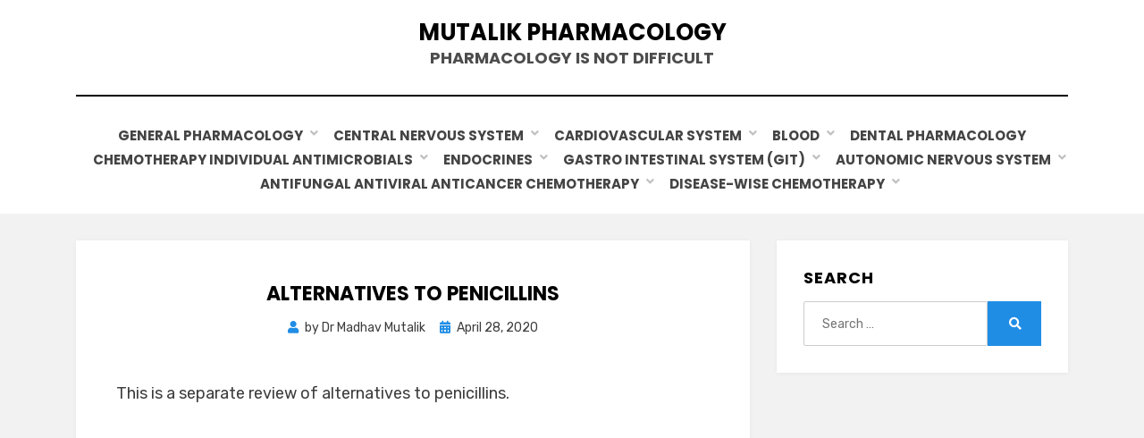

--- FILE ---
content_type: text/html; charset=UTF-8
request_url: https://mutalikpharmacology.com/2020/04/28/alternatives-to-penicillins/
body_size: 10176
content:
<!DOCTYPE html>
<html lang="en-US">
<head>
<meta charset="UTF-8">
<meta name="viewport" content="width=device-width, initial-scale=1.0">
<link rel="profile" href="http://gmpg.org/xfn/11">
<title>Alternatives to Penicillins | Mutalik Pharmacology</title>

<!-- All in One SEO Pack 3.1.1 by Michael Torbert of Semper Fi Web Design[188,251] -->
<meta name="description"  content="Drugs useful when penicillins cannot be used for various reasons. Include cephalosporins, other beta lactam antimicrobials, streptogramins, linezolid, and others." />

<meta name="keywords"  content="alternatives to penicillins,video lecture session,linezolid,streptogramins,mrsa,all topics,chemotherapy" />

<link rel="canonical" href="https://mutalikpharmacology.com/2020/04/28/alternatives-to-penicillins/" />
<!-- All in One SEO Pack -->
<link rel='dns-prefetch' href='//s0.wp.com' />
<link rel='dns-prefetch' href='//fonts.googleapis.com' />
<link rel='dns-prefetch' href='//s.w.org' />
<link rel="alternate" type="application/rss+xml" title="Mutalik Pharmacology &raquo; Feed" href="https://mutalikpharmacology.com/feed/" />
<link rel="alternate" type="application/rss+xml" title="Mutalik Pharmacology &raquo; Comments Feed" href="https://mutalikpharmacology.com/comments/feed/" />
<link rel="alternate" type="application/rss+xml" title="Mutalik Pharmacology &raquo; Alternatives to Penicillins Comments Feed" href="https://mutalikpharmacology.com/2020/04/28/alternatives-to-penicillins/feed/" />
<!-- This site uses the Google Analytics by ExactMetrics plugin v6.2.2 - Using Analytics tracking - https://www.exactmetrics.com/ -->
<script type="text/javascript" data-cfasync="false">
	var em_version         = '6.2.2';
	var em_track_user      = true;
	var em_no_track_reason = '';
	
	var disableStr = 'ga-disable-UA-29036725-5';

	/* Function to detect opted out users */
	function __gaTrackerIsOptedOut() {
		return document.cookie.indexOf(disableStr + '=true') > -1;
	}

	/* Disable tracking if the opt-out cookie exists. */
	if ( __gaTrackerIsOptedOut() ) {
		window[disableStr] = true;
	}

	/* Opt-out function */
	function __gaTrackerOptout() {
	  document.cookie = disableStr + '=true; expires=Thu, 31 Dec 2099 23:59:59 UTC; path=/';
	  window[disableStr] = true;
	}

	if ( 'undefined' === typeof gaOptout ) {
		function gaOptout() {
			__gaTrackerOptout();
		}
	}
	
	if ( em_track_user ) {
		(function(i,s,o,g,r,a,m){i['GoogleAnalyticsObject']=r;i[r]=i[r]||function(){
			(i[r].q=i[r].q||[]).push(arguments)},i[r].l=1*new Date();a=s.createElement(o),
			m=s.getElementsByTagName(o)[0];a.async=1;a.src=g;m.parentNode.insertBefore(a,m)
		})(window,document,'script','//www.google-analytics.com/analytics.js','__gaTracker');

window.ga = __gaTracker;		__gaTracker('create', 'UA-29036725-5', 'auto');
		__gaTracker('set', 'forceSSL', true);
		__gaTracker('send','pageview');
		__gaTracker( function() { window.ga = __gaTracker; } );
	} else {
		console.log( "" );
		(function() {
			/* https://developers.google.com/analytics/devguides/collection/analyticsjs/ */
			var noopfn = function() {
				return null;
			};
			var noopnullfn = function() {
				return null;
			};
			var Tracker = function() {
				return null;
			};
			var p = Tracker.prototype;
			p.get = noopfn;
			p.set = noopfn;
			p.send = noopfn;
			var __gaTracker = function() {
				var len = arguments.length;
				if ( len === 0 ) {
					return;
				}
				var f = arguments[len-1];
				if ( typeof f !== 'object' || f === null || typeof f.hitCallback !== 'function' ) {
					console.log( 'Not running function __gaTracker(' + arguments[0] + " ....) because you are not being tracked. " + em_no_track_reason );
					return;
				}
				try {
					f.hitCallback();
				} catch (ex) {

				}
			};
			__gaTracker.create = function() {
				return new Tracker();
			};
			__gaTracker.getByName = noopnullfn;
			__gaTracker.getAll = function() {
				return [];
			};
			__gaTracker.remove = noopfn;
			window['__gaTracker'] = __gaTracker;
			window.ga = __gaTracker;		})();
		}
</script>
<!-- / Google Analytics by ExactMetrics -->
		<script type="text/javascript">
			window._wpemojiSettings = {"baseUrl":"https:\/\/s.w.org\/images\/core\/emoji\/12.0.0-1\/72x72\/","ext":".png","svgUrl":"https:\/\/s.w.org\/images\/core\/emoji\/12.0.0-1\/svg\/","svgExt":".svg","source":{"concatemoji":"https:\/\/mutalikpharmacology.com\/wp-includes\/js\/wp-emoji-release.min.js?ver=5.3.20"}};
			!function(e,a,t){var n,r,o,i=a.createElement("canvas"),p=i.getContext&&i.getContext("2d");function s(e,t){var a=String.fromCharCode;p.clearRect(0,0,i.width,i.height),p.fillText(a.apply(this,e),0,0);e=i.toDataURL();return p.clearRect(0,0,i.width,i.height),p.fillText(a.apply(this,t),0,0),e===i.toDataURL()}function c(e){var t=a.createElement("script");t.src=e,t.defer=t.type="text/javascript",a.getElementsByTagName("head")[0].appendChild(t)}for(o=Array("flag","emoji"),t.supports={everything:!0,everythingExceptFlag:!0},r=0;r<o.length;r++)t.supports[o[r]]=function(e){if(!p||!p.fillText)return!1;switch(p.textBaseline="top",p.font="600 32px Arial",e){case"flag":return s([127987,65039,8205,9895,65039],[127987,65039,8203,9895,65039])?!1:!s([55356,56826,55356,56819],[55356,56826,8203,55356,56819])&&!s([55356,57332,56128,56423,56128,56418,56128,56421,56128,56430,56128,56423,56128,56447],[55356,57332,8203,56128,56423,8203,56128,56418,8203,56128,56421,8203,56128,56430,8203,56128,56423,8203,56128,56447]);case"emoji":return!s([55357,56424,55356,57342,8205,55358,56605,8205,55357,56424,55356,57340],[55357,56424,55356,57342,8203,55358,56605,8203,55357,56424,55356,57340])}return!1}(o[r]),t.supports.everything=t.supports.everything&&t.supports[o[r]],"flag"!==o[r]&&(t.supports.everythingExceptFlag=t.supports.everythingExceptFlag&&t.supports[o[r]]);t.supports.everythingExceptFlag=t.supports.everythingExceptFlag&&!t.supports.flag,t.DOMReady=!1,t.readyCallback=function(){t.DOMReady=!0},t.supports.everything||(n=function(){t.readyCallback()},a.addEventListener?(a.addEventListener("DOMContentLoaded",n,!1),e.addEventListener("load",n,!1)):(e.attachEvent("onload",n),a.attachEvent("onreadystatechange",function(){"complete"===a.readyState&&t.readyCallback()})),(n=t.source||{}).concatemoji?c(n.concatemoji):n.wpemoji&&n.twemoji&&(c(n.twemoji),c(n.wpemoji)))}(window,document,window._wpemojiSettings);
		</script>
		<style type="text/css">
img.wp-smiley,
img.emoji {
	display: inline !important;
	border: none !important;
	box-shadow: none !important;
	height: 1em !important;
	width: 1em !important;
	margin: 0 .07em !important;
	vertical-align: -0.1em !important;
	background: none !important;
	padding: 0 !important;
}
</style>
	<link rel='stylesheet' id='wp-block-library-css'  href='https://mutalikpharmacology.com/wp-includes/css/dist/block-library/style.min.css?ver=5.3.20' type='text/css' media='all' />
<link rel='stylesheet' id='mpp_gutenberg-css'  href='https://mutalikpharmacology.com/wp-content/plugins/metronet-profile-picture/dist/blocks.style.build.css?ver=2.3.2' type='text/css' media='all' />
<link rel='stylesheet' id='wppopups-base-css'  href='https://mutalikpharmacology.com/wp-content/plugins/wp-popups-lite/src/assets/css/wppopups-base.css?ver=2.0.2.1' type='text/css' media='all' />
<link rel='stylesheet' id='amphibious-bootstrap-grid-css'  href='https://mutalikpharmacology.com/wp-content/themes/amphibious/css/bootstrap-grid.css?ver=5.3.20' type='text/css' media='all' />
<link rel='stylesheet' id='font-awesome-5-css'  href='https://mutalikpharmacology.com/wp-content/themes/amphibious/css/fontawesome-all.css?ver=5.3.20' type='text/css' media='all' />
<link rel='stylesheet' id='amphibious-fonts-css'  href='https://fonts.googleapis.com/css?family=Poppins%3A400%2C400i%2C700%2C700i%7CRubik%3A400%2C400i%2C700%2C700i&#038;subset=latin%2Clatin-ext' type='text/css' media='all' />
<link rel='stylesheet' id='amphibious-style-css'  href='https://mutalikpharmacology.com/wp-content/themes/amphibious/style.css?ver=5.3.20' type='text/css' media='all' />
<style id='amphibious-style-inline-css' type='text/css'>
.archive-title-control,.credits-designer { clip: rect(1px, 1px, 1px, 1px); position: absolute; }
</style>
<link rel='stylesheet' id='jetpack_css-css'  href='https://mutalikpharmacology.com/wp-content/plugins/jetpack/css/jetpack.css?ver=7.5.7' type='text/css' media='all' />
<script type='text/javascript'>
/* <![CDATA[ */
var exactmetrics_frontend = {"js_events_tracking":"true","download_extensions":"zip,mp3,mpeg,pdf,docx,pptx,xlsx,rar","inbound_paths":"[{\"path\":\"\\\/go\\\/\",\"label\":\"affiliate\"},{\"path\":\"\\\/recommend\\\/\",\"label\":\"affiliate\"}]","home_url":"https:\/\/mutalikpharmacology.com","hash_tracking":"false"};
/* ]]> */
</script>
<script type='text/javascript' src='https://mutalikpharmacology.com/wp-content/plugins/google-analytics-dashboard-for-wp/assets/js/frontend.min.js?ver=6.2.2'></script>
<script type='text/javascript' src='https://mutalikpharmacology.com/wp-includes/js/jquery/jquery.js?ver=1.12.4-wp'></script>
<script type='text/javascript' src='https://mutalikpharmacology.com/wp-includes/js/jquery/jquery-migrate.min.js?ver=1.4.1'></script>
<link rel='https://api.w.org/' href='https://mutalikpharmacology.com/wp-json/' />
<link rel="EditURI" type="application/rsd+xml" title="RSD" href="https://mutalikpharmacology.com/xmlrpc.php?rsd" />
<link rel="wlwmanifest" type="application/wlwmanifest+xml" href="https://mutalikpharmacology.com/wp-includes/wlwmanifest.xml" /> 
<link rel='prev' title='Fluoroquinolones' href='https://mutalikpharmacology.com/2020/04/28/fluoroquinolones/' />
<link rel='next' title='Iron, B12, Folic acid, Growth factors' href='https://mutalikpharmacology.com/2020/04/28/iron-b12-folic-acid-growth-factors/' />
<meta name="generator" content="WordPress 5.3.20" />
<link rel='shortlink' href='https://mutalikpharmacology.com/?p=1112' />
<link rel="alternate" type="application/json+oembed" href="https://mutalikpharmacology.com/wp-json/oembed/1.0/embed?url=https%3A%2F%2Fmutalikpharmacology.com%2F2020%2F04%2F28%2Falternatives-to-penicillins%2F" />
<link rel="alternate" type="text/xml+oembed" href="https://mutalikpharmacology.com/wp-json/oembed/1.0/embed?url=https%3A%2F%2Fmutalikpharmacology.com%2F2020%2F04%2F28%2Falternatives-to-penicillins%2F&#038;format=xml" />
<meta name="generator" content="Site Kit by Google 1.33.0" /><style type='text/css'>img#wpstats{display:none}</style><link rel="pingback" href="https://mutalikpharmacology.com/xmlrpc.php">
	
	<script async src="//pagead2.googlesyndication.com/pagead/js/adsbygoogle.js"></script><script>(adsbygoogle = window.adsbygoogle || []).push({"google_ad_client":"ca-pub-6904984105536369","enable_page_level_ads":true,"tag_partner":"site_kit"});</script>		<style type="text/css" id="wp-custom-css">
			@media (min-width: 992px) {
	a.sf-with-ul{
		color: #444 !important;
	}
	.menu-item a{
	color: #444 !important;
}
}

.site-title{
	font-size: 1.6rem
}

@media (max-width: 991px) {
.menu-item a{
color: #eee !important;
}
}

h1.entry-title{
	font-size: 22px !important;
	white-space: pre-wrap;
}		</style>
		

<style>
    .table-responsive table{
        border-collapse: collapse;
        border-spacing: 0;
        table-layout: auto;
        padding: 0;
        width: 100%;
        max-width: 100%;
        margin: 0 auto 20px auto;
    }

    .table-responsive {
        overflow-x: auto;
        min-height: 0.01%;
        margin-bottom: 20px;
    }

    .table-responsive::-webkit-scrollbar {
        width: 10px;
        height: 10px;
    }
    .table-responsive::-webkit-scrollbar-thumb {
        background: #dddddd;
        border-radius: 2px;
    }
    .table-responsive::-webkit-scrollbar-track-piece {
        background: #fff;
    }

    @media (max-width: 992px) {
        .table-responsive table{
            width: auto!important;
            margin:0 auto 15px auto!important;
        }
    }

    @media screen and (max-width: 767px) {
        .table-responsive {
            width: 100%;
            margin-bottom: 15px;
            overflow-y: hidden;
            -ms-overflow-style: -ms-autohiding-scrollbar;
        }
        .table-responsive::-webkit-scrollbar {
            width: 5px;
            height: 5px;
        }

    }


    @media screen and (min-width: 1200px) {
        .table-responsive .table {
            max-width: 100%!important;
        }
    }
    .wprt-container .table > thead > tr > th,
    .wprt-container .table > tbody > tr > th,
    .wprt-container .table > tfoot > tr > th,
    .wprt-container .table > thead > tr > td,
    .wprt-container .table > tbody > tr > td,
    .wprt-container .table > tfoot > tr > td,
    .wprt-container .table > tr > td{
        border: 1px solid #dddddd!important;
    }

    .wprt-container .table > thead > tr > th,
    .wprt-container .table > tbody > tr > th,
    .wprt-container .table > tfoot > tr > th,
    .wprt-container .table > thead > tr > td,
    .wprt-container .table > tbody > tr > td,
    .wprt-container .table > tfoot > tr > td,
    .wprt-container .table > tr > td{
        padding-top: 8px!important;
        padding-right: 8px!important;
        padding-bottom: 8px!important;
        padding-left: 8px!important;
        vertical-align: middle;
        text-align: center;
    }

    .wprt-container .table-responsive .table tr:nth-child(odd) {
        background-color: #fff!important;
    }

    .wprt-container .table-responsive .table tr:nth-child(even){
        background-color: #f9f9f9!important;
    }

    .wprt-container .table-responsive .table thead+tbody tr:nth-child(even) {
        background-color: #fff!important;
    }

    .wprt-container .table-responsive .table thead+tbody tr:nth-child(odd){
        background-color: #f9f9f9!important;
    }
    
    
    .table-responsive table p {
        margin: 0!important;
        padding: 0!important;
    }

    .table-responsive table tbody tr td, .table-responsive table tbody tr th{
        background-color: inherit!important;
    }

</style>

    </head>
<body class="post-template-default single single-post postid-1112 single-format-standard has-site-branding has-wide-layout has-right-sidebar">
<div id="page" class="site-wrapper site">
	<a class="skip-link screen-reader-text" href="#content">Skip to content</a>

	
<header id="masthead" class="site-header">
	<div class="container">
		<div class="row">
			<div class="col">

				<div class="site-header-inside-wrapper">
					
<div class="site-branding-wrapper">
	<div class="site-logo-wrapper"></div>
	<div class="site-branding">
					<p class="site-title"><a href="https://mutalikpharmacology.com/" title="Mutalik Pharmacology" rel="home">Mutalik Pharmacology</a></p>
		
				<p class="site-description">
			Pharmacology is not difficult		</p>
			</div>
</div><!-- .site-branding-wrapper -->

<nav id="site-navigation" class="main-navigation">
	<div class="main-navigation-inside">
		<div class="toggle-menu-wrapper">
			<a href="#header-menu-responsive" title="Menu" class="toggle-menu-control">
				<span class="toggle-menu-label">Menu</span>
			</a>
		</div>

		<div class="site-header-menu-wrapper site-header-menu-responsive-wrapper"><ul id="menu-1" class="site-header-menu site-header-menu-responsive"><li id="menu-item-794" class="menu-item menu-item-type-custom menu-item-object-custom menu-item-home menu-item-has-children menu-item-794"><a href="https://mutalikpharmacology.com#">General pharmacology</a>
<ul class="sub-menu">
	<li id="menu-item-567" class="menu-item menu-item-type-post_type menu-item-object-post menu-item-567"><a href="https://mutalikpharmacology.com/2019/08/03/basic-background-concepts/">Basic background concepts</a></li>
	<li id="menu-item-568" class="menu-item menu-item-type-post_type menu-item-object-post menu-item-568"><a href="https://mutalikpharmacology.com/2019/08/04/pharmacodynamics/">Pharmacodynamics</a></li>
	<li id="menu-item-569" class="menu-item menu-item-type-post_type menu-item-object-post menu-item-569"><a href="https://mutalikpharmacology.com/2019/08/03/pharmacokinetics/">Pharmacokinetics</a></li>
	<li id="menu-item-1187" class="menu-item menu-item-type-post_type menu-item-object-post menu-item-1187"><a href="https://mutalikpharmacology.com/2020/09/24/clinical-pharmacology/">Clinical Pharmacology</a></li>
</ul>
</li>
<li id="menu-item-795" class="menu-item menu-item-type-custom menu-item-object-custom menu-item-home menu-item-has-children menu-item-795"><a href="https://mutalikpharmacology.com#">Central Nervous System</a>
<ul class="sub-menu">
	<li id="menu-item-585" class="menu-item menu-item-type-post_type menu-item-object-post menu-item-585"><a href="https://mutalikpharmacology.com/2019/12/28/general-anesthetics/">General Anesthetics</a></li>
	<li id="menu-item-572" class="menu-item menu-item-type-post_type menu-item-object-post menu-item-572"><a href="https://mutalikpharmacology.com/2019/10/14/sedative-hypnotic-drugs/">Sedative-Hypnotic Drugs</a></li>
	<li id="menu-item-589" class="menu-item menu-item-type-post_type menu-item-object-post menu-item-589"><a href="https://mutalikpharmacology.com/2020/01/09/narcotic-analgesics/">Narcotic Analgesics</a></li>
	<li id="menu-item-571" class="menu-item menu-item-type-post_type menu-item-object-post menu-item-571"><a href="https://mutalikpharmacology.com/2019/12/03/nsaids-non-narcotic-analgesics-analgesics-antipyretics-anti-inflammatory-drugs/">NSAIDs/Non-Narcotic Analgesics/Analgesics-Antipyretics-Anti-inflammatory Drugs</a></li>
	<li id="menu-item-668" class="menu-item menu-item-type-post_type menu-item-object-post menu-item-668"><a href="https://mutalikpharmacology.com/2020/01/18/drugs-useful-in-parkinson/">Drugs useful in Parkinson</a></li>
	<li id="menu-item-704" class="menu-item menu-item-type-post_type menu-item-object-post menu-item-704"><a href="https://mutalikpharmacology.com/2020/01/27/anti-seizure-drugs-anti-epileptics/">Anti-Seizure Drugs (Anti-epileptics)</a></li>
	<li id="menu-item-714" class="menu-item menu-item-type-post_type menu-item-object-post menu-item-714"><a href="https://mutalikpharmacology.com/2020/01/28/ethyl-and-methyl-alcohol/">Ethyl and Methyl Alcohol</a></li>
	<li id="menu-item-1196" class="menu-item menu-item-type-post_type menu-item-object-post menu-item-1196"><a href="https://mutalikpharmacology.com/2020/10/07/psychopharmacology/">Psychopharmacology</a></li>
</ul>
</li>
<li id="menu-item-796" class="menu-item menu-item-type-custom menu-item-object-custom menu-item-home menu-item-has-children menu-item-796"><a href="https://mutalikpharmacology.com#">Cardiovascular system</a>
<ul class="sub-menu">
	<li id="menu-item-570" class="menu-item menu-item-type-post_type menu-item-object-post menu-item-570"><a href="https://mutalikpharmacology.com/2020/01/09/antihypertensive-drugs/">Antihypertensive Drugs</a></li>
	<li id="menu-item-609" class="menu-item menu-item-type-post_type menu-item-object-post menu-item-609"><a href="https://mutalikpharmacology.com/2020/01/15/heart-failure/">Heart Failure</a></li>
	<li id="menu-item-625" class="menu-item menu-item-type-post_type menu-item-object-post menu-item-625"><a href="https://mutalikpharmacology.com/2020/01/15/anti-anginal-drugs/">Anti-Anginal Drugs</a></li>
	<li id="menu-item-725" class="menu-item menu-item-type-post_type menu-item-object-post menu-item-725"><a href="https://mutalikpharmacology.com/2020/01/31/diuretics/">Diuretics</a></li>
</ul>
</li>
<li id="menu-item-797" class="menu-item menu-item-type-custom menu-item-object-custom menu-item-home menu-item-has-children menu-item-797"><a href="https://mutalikpharmacology.com#">Blood</a>
<ul class="sub-menu">
	<li id="menu-item-1126" class="menu-item menu-item-type-post_type menu-item-object-post menu-item-1126"><a href="https://mutalikpharmacology.com/2020/04/28/iron-b12-folic-acid-growth-factors/">Iron, B12, Folic acid, Growth factors</a></li>
	<li id="menu-item-788" class="menu-item menu-item-type-post_type menu-item-object-post menu-item-788"><a href="https://mutalikpharmacology.com/2020/02/29/anticoagulants-antiplatelet-and-thrombolytic-drugs/">Anticoagulants</a></li>
	<li id="menu-item-818" class="menu-item menu-item-type-post_type menu-item-object-post menu-item-818"><a href="https://mutalikpharmacology.com/2020/03/02/thrombolytic-fibrinolytic-agents/">Thrombolytic (Fibrinolytic) Agents</a></li>
	<li id="menu-item-827" class="menu-item menu-item-type-post_type menu-item-object-post menu-item-827"><a href="https://mutalikpharmacology.com/2020/03/02/antiplatelet-drugs/">Antiplatelet drugs</a></li>
	<li id="menu-item-739" class="menu-item menu-item-type-post_type menu-item-object-post menu-item-739"><a href="https://mutalikpharmacology.com/2020/02/06/hypolipidemic-drugs/">Hypolipidemic Drugs</a></li>
</ul>
</li>
<li id="menu-item-584" class="menu-item menu-item-type-post_type menu-item-object-post menu-item-584"><a href="https://mutalikpharmacology.com/2019/08/13/dental-pharmacology/">Dental Pharmacology</a></li>
<li id="menu-item-798" class="menu-item menu-item-type-custom menu-item-object-custom menu-item-home current-menu-ancestor current-menu-parent menu-item-has-children menu-item-798"><a href="https://mutalikpharmacology.com#">Chemotherapy Individual Antimicrobials</a>
<ul class="sub-menu">
	<li id="menu-item-869" class="menu-item menu-item-type-post_type menu-item-object-post menu-item-869"><a href="https://mutalikpharmacology.com/2020/03/05/introduction-to-chemotherapy/">Introduction to Chemotherapy</a></li>
	<li id="menu-item-1028" class="menu-item menu-item-type-post_type menu-item-object-post menu-item-1028"><a href="https://mutalikpharmacology.com/2020/04/05/beta-lactams-peniciilins-and-cephalosporins/">Beta lactams: Peniciilins and Cephalosporins</a></li>
	<li id="menu-item-1114" class="menu-item menu-item-type-post_type menu-item-object-post current-menu-item menu-item-1114"><a href="https://mutalikpharmacology.com/2020/04/28/alternatives-to-penicillins/" aria-current="page">Alternatives to Penicillins</a></li>
	<li id="menu-item-897" class="menu-item menu-item-type-post_type menu-item-object-post menu-item-897"><a href="https://mutalikpharmacology.com/2020/03/08/co-trimoxazole/">Co-trimoxazole, Sulfa, and Urinary antiseptics</a></li>
	<li id="menu-item-1096" class="menu-item menu-item-type-post_type menu-item-object-post menu-item-1096"><a href="https://mutalikpharmacology.com/2020/04/28/aminoglycosides/">Aminoglycosides</a></li>
	<li id="menu-item-1101" class="menu-item menu-item-type-post_type menu-item-object-post menu-item-1101"><a href="https://mutalikpharmacology.com/2020/04/28/macrolids/">Macrolids</a></li>
	<li id="menu-item-1111" class="menu-item menu-item-type-post_type menu-item-object-post menu-item-1111"><a href="https://mutalikpharmacology.com/2020/04/28/fluoroquinolones/">Fluoroquinolones</a></li>
	<li id="menu-item-1232" class="menu-item menu-item-type-post_type menu-item-object-post menu-item-1232"><a href="https://mutalikpharmacology.com/2020/04/28/broad-spectrum-antibiotics/">Broad spectrum Antibiotics</a></li>
</ul>
</li>
<li id="menu-item-799" class="menu-item menu-item-type-custom menu-item-object-custom menu-item-home menu-item-has-children menu-item-799"><a href="https://mutalikpharmacology.com#">Endocrines</a>
<ul class="sub-menu">
	<li id="menu-item-750" class="menu-item menu-item-type-post_type menu-item-object-post menu-item-750"><a href="https://mutalikpharmacology.com/2020/02/22/corticosteroids/">Corticosteroids</a></li>
	<li id="menu-item-843" class="menu-item menu-item-type-post_type menu-item-object-post menu-item-843"><a href="https://mutalikpharmacology.com/2020/03/04/thyroid-hormones-and-thyroid-inhibitors/">Thyroid hormones and thyroid inhibitors</a></li>
	<li id="menu-item-930" class="menu-item menu-item-type-post_type menu-item-object-post menu-item-930"><a href="https://mutalikpharmacology.com/2020/03/11/anti-diabetic-drugs/">Anti-diabetic drugs</a></li>
	<li id="menu-item-1079" class="menu-item menu-item-type-post_type menu-item-object-post menu-item-1079"><a href="https://mutalikpharmacology.com/2020/04/27/estrogens-progestins-and-contraception/">Estrogens, Progestins, and Contraception</a></li>
	<li id="menu-item-1086" class="menu-item menu-item-type-post_type menu-item-object-post menu-item-1086"><a href="https://mutalikpharmacology.com/2020/04/27/androgens/">Androgens</a></li>
</ul>
</li>
<li id="menu-item-800" class="menu-item menu-item-type-custom menu-item-object-custom menu-item-home menu-item-has-children menu-item-800"><a href="https://mutalikpharmacology.com#">Gastro Intestinal System (GIT)</a>
<ul class="sub-menu">
	<li id="menu-item-582" class="menu-item menu-item-type-post_type menu-item-object-post menu-item-582"><a href="https://mutalikpharmacology.com/2020/01/05/laxatives-purgatives/">Laxatives/Purgatives</a></li>
	<li id="menu-item-583" class="menu-item menu-item-type-post_type menu-item-object-post menu-item-583"><a href="https://mutalikpharmacology.com/2020/01/03/prokinetics-and-anti-emetics/">Prokinetics and Anti-emetics</a></li>
	<li id="menu-item-643" class="menu-item menu-item-type-post_type menu-item-object-post menu-item-643"><a href="https://mutalikpharmacology.com/2020/01/16/drugs-used-in-peptic-ulcer/">Drugs used in Peptic Ulcer</a></li>
	<li id="menu-item-659" class="menu-item menu-item-type-post_type menu-item-object-post menu-item-659"><a href="https://mutalikpharmacology.com/2020/01/17/drugs-used-in-diarrhea/">Drugs used in Diarrhea</a></li>
</ul>
</li>
<li id="menu-item-801" class="menu-item menu-item-type-custom menu-item-object-custom menu-item-home menu-item-has-children menu-item-801"><a href="https://mutalikpharmacology.com#">Autonomic Nervous System</a>
<ul class="sub-menu">
	<li id="menu-item-573" class="menu-item menu-item-type-post_type menu-item-object-post menu-item-573"><a href="https://mutalikpharmacology.com/2019/08/21/adrenergic-agonists/">Adrenergic Agonists</a></li>
	<li id="menu-item-574" class="menu-item menu-item-type-post_type menu-item-object-post menu-item-574"><a href="https://mutalikpharmacology.com/2019/08/27/adrenergic-blockers/">Adrenergic Blockers</a></li>
	<li id="menu-item-577" class="menu-item menu-item-type-post_type menu-item-object-post menu-item-577"><a href="https://mutalikpharmacology.com/2019/09/17/cholinergic-drugs-agonists-and-anti-cholinesterase-agents/">Cholinergic Drugs- Agonists and Anti-Cholinesterase Agents</a></li>
	<li id="menu-item-576" class="menu-item menu-item-type-post_type menu-item-object-post menu-item-576"><a href="https://mutalikpharmacology.com/2019/09/19/cholinergic-blockers-anti-cholinergic-drugs/">Cholinergic Blockers (Anti-Cholinergic Drugs)</a></li>
	<li id="menu-item-578" class="menu-item menu-item-type-post_type menu-item-object-post menu-item-578"><a href="https://mutalikpharmacology.com/2019/10/07/drugs-used-in-bronchial-asthma/">Drugs used in Bronchial Asthma</a></li>
	<li id="menu-item-689" class="menu-item menu-item-type-post_type menu-item-object-post menu-item-689"><a href="https://mutalikpharmacology.com/2020/01/22/drugs-for-cough-management/">Drugs for cough management</a></li>
	<li id="menu-item-580" class="menu-item menu-item-type-post_type menu-item-object-post menu-item-580"><a href="https://mutalikpharmacology.com/2019/10/01/skeletal-muscle-relaxants/">Skeletal Muscle Relaxants</a></li>
	<li id="menu-item-575" class="menu-item menu-item-type-post_type menu-item-object-post menu-item-575"><a href="https://mutalikpharmacology.com/2019/10/06/antihistamine-drugs-or-antihistaminics/">Antihistamine Drugs or Antihistaminics</a></li>
	<li id="menu-item-579" class="menu-item menu-item-type-post_type menu-item-object-post menu-item-579"><a href="https://mutalikpharmacology.com/2019/10/03/local-anesthetics/">Local anesthetics</a></li>
</ul>
</li>
<li id="menu-item-984" class="menu-item menu-item-type-custom menu-item-object-custom menu-item-home menu-item-has-children menu-item-984"><a href="https://mutalikpharmacology.com#">Antifungal Antiviral Anticancer Chemotherapy</a>
<ul class="sub-menu">
	<li id="menu-item-985" class="menu-item menu-item-type-post_type menu-item-object-post menu-item-985"><a href="https://mutalikpharmacology.com/2020/04/04/antifungal-drugs/">Antifungal Drugs</a></li>
	<li id="menu-item-996" class="menu-item menu-item-type-post_type menu-item-object-post menu-item-996"><a href="https://mutalikpharmacology.com/2020/04/04/antiviral-agents/">Antiviral Agents</a></li>
	<li id="menu-item-1000" class="menu-item menu-item-type-post_type menu-item-object-post menu-item-1000"><a href="https://mutalikpharmacology.com/2020/04/04/anticancer-drugs/">Anticancer Drugs</a></li>
</ul>
</li>
<li id="menu-item-989" class="menu-item menu-item-type-custom menu-item-object-custom menu-item-home menu-item-has-children menu-item-989"><a href="https://mutalikpharmacology.com#">Disease-wise Chemotherapy</a>
<ul class="sub-menu">
	<li id="menu-item-1017" class="menu-item menu-item-type-post_type menu-item-object-post menu-item-1017"><a href="https://mutalikpharmacology.com/2020/04/04/anti-tuberculosis-drugs/">Anti-Tuberculosis Drugs</a></li>
	<li id="menu-item-1009" class="menu-item menu-item-type-post_type menu-item-object-post menu-item-1009"><a href="https://mutalikpharmacology.com/2020/04/04/antileprosy-drugs/">Antileprosy Drugs</a></li>
	<li id="menu-item-1005" class="menu-item menu-item-type-post_type menu-item-object-post menu-item-1005"><a href="https://mutalikpharmacology.com/2020/04/04/imidazoles-and-amebiasis/">Imidazoles and Amebiasis</a></li>
	<li id="menu-item-990" class="menu-item menu-item-type-post_type menu-item-object-post menu-item-990"><a href="https://mutalikpharmacology.com/2020/04/04/antimalarial-drugs/">Antimalarial Drugs</a></li>
</ul>
</li>
</ul></div>	</div><!-- .main-navigation-inside -->
</nav><!-- .main-navigation -->
				</div><!-- .site-header-inside-wrapper -->

			</div><!-- .col -->
		</div><!-- .row -->
	</div><!-- .container -->
</header><!-- #masthead -->

	<div id="content" class="site-content">

	<div class="site-content-inside">
		<div class="container">
			<div class="row">

				<div id="primary" class="content-area col-16 col-sm-16 col-md-16 col-lg-11 col-xl-11 col-xxl-11">
					<main id="main" class="site-main">

						<div id="post-wrapper" class="post-wrapper post-wrapper-single post-wrapper-single-post">
												
							
<div class="post-wrapper-hentry">
	<article id="post-1112" class="post-1112 post type-post status-publish format-standard hentry category-all-topics category-chemotherapy">
		<div class="post-content-wrapper post-content-wrapper-single post-content-wrapper-single-post">

			
			<div class="entry-data-wrapper">
				<div class="entry-header-wrapper">
					<header class="entry-header">
						<h1 class="entry-title">Alternatives to Penicillins</h1>					</header><!-- .entry-header -->

					<div class="entry-meta entry-meta-header-after">
						<span class="byline entry-meta-icon">by <span class="author vcard"><a class="entry-author-link url fn n" href="https://mutalikpharmacology.com/author/drmutalik_main/" rel="author"><span class="entry-author-name">Dr Madhav Mutalik</span></a></span></span><span class="posted-on entry-meta-icon"><span class="screen-reader-text">Posted on</span><a href="https://mutalikpharmacology.com/2020/04/28/alternatives-to-penicillins/" rel="bookmark"><time class="entry-date published updated" datetime="2020-04-28T00:42:33+05:30">April 28, 2020</time></a></span>					</div><!-- .entry-meta -->
				</div><!-- .entry-header-wrapper -->

				<div class="entry-content">
					<div class="wprt-container"><p>This is a separate review of alternatives to penicillins.</p>
<p><iframe width="560" height="315" src="https://www.youtube.com/embed/XleAUbXynO8" frameborder="0" allow="accelerometer; autoplay; encrypted-media; gyroscope; picture-in-picture" allowfullscreen></iframe></p>
</div>									</div><!-- .entry-content -->

				<footer class="entry-meta entry-meta-footer">
					<span class="cat-links cat-links-single">Posted in <a href="https://mutalikpharmacology.com/category/all-topics/" rel="category tag">All topics</a>, <a href="https://mutalikpharmacology.com/category/chemotherapy/" rel="category tag">Chemotherapy</a></span>				</footer><!-- .entry-meta -->
			</div><!-- .entry-data-wrapper -->

		</div><!-- .post-content-wrapper -->
	</article><!-- #post-## -->
</div><!-- .post-wrapper-hentry -->

							
<div class="entry-author">
	<div class="author-avatar">
		<img width="80" height="80" src="https://mutalikpharmacology.com/wp-content/uploads/2019/08/drmutalik-96x96.jpg" class="avatar avatar-80 photo" alt="" srcset="https://mutalikpharmacology.com/wp-content/uploads/2019/08/drmutalik-96x96.jpg 96w, https://mutalikpharmacology.com/wp-content/uploads/2019/08/drmutalik-150x150.jpg 150w, https://mutalikpharmacology.com/wp-content/uploads/2019/08/drmutalik-200x200.jpg 200w, https://mutalikpharmacology.com/wp-content/uploads/2019/08/drmutalik-320x320.jpg 320w, https://mutalikpharmacology.com/wp-content/uploads/2019/08/drmutalik-24x24.jpg 24w, https://mutalikpharmacology.com/wp-content/uploads/2019/08/drmutalik-48x48.jpg 48w, https://mutalikpharmacology.com/wp-content/uploads/2019/08/drmutalik-300x300.jpg 300w" sizes="(max-width: 80px) 100vw, 80px" />	</div><!-- .author-avatar -->

	<div class="author-heading">
		<h2 class="author-title">
            Published by <span class="author-name">Dr Madhav Mutalik</span>        </h2>
	</div><!-- .author-heading -->

	<p class="author-bio">
				<a class="author-link" href="https://mutalikpharmacology.com/author/drmutalik_main/" rel="author">
			View all posts by Dr Madhav Mutalik		</a>
	</p><!-- .author-bio -->
</div><!-- .entry-auhtor -->

							
	<nav class="navigation post-navigation" role="navigation" aria-label="Posts">
		<h2 class="screen-reader-text">Post navigation</h2>
		<div class="nav-links"><div class="nav-previous"><a href="https://mutalikpharmacology.com/2020/04/28/fluoroquinolones/" rel="prev"><span class="meta-nav">Prev</span> <span class="post-title">Fluoroquinolones</span></a></div><div class="nav-next"><a href="https://mutalikpharmacology.com/2020/04/28/iron-b12-folic-acid-growth-factors/" rel="next"><span class="meta-nav">Next</span> <span class="post-title">Iron, B12, Folic acid, Growth factors</span></a></div></div>
	</nav>
							
<div id="comments" class="comments-area">

	
	
	
		<div id="respond" class="comment-respond">
		<h3 id="reply-title" class="comment-reply-title">Leave a Reply <small><a rel="nofollow" id="cancel-comment-reply-link" href="/2020/04/28/alternatives-to-penicillins/#respond" style="display:none;">Cancel reply</a></small></h3><form action="https://mutalikpharmacology.com/wp-comments-post.php" method="post" id="commentform" class="comment-form" novalidate><p class="comment-notes"><span id="email-notes">Your email address will not be published.</span> Required fields are marked <span class="required">*</span></p><p class="comment-form-comment"><label for="comment">Comment</label> <textarea id="comment" name="comment" cols="45" rows="8" maxlength="65525" required="required"></textarea></p><p class="comment-form-author"><label for="author">Name <span class="required">*</span></label> <input id="author" name="author" type="text" value="" size="30" maxlength="245" required='required' /></p>
<p class="comment-form-email"><label for="email">Email <span class="required">*</span></label> <input id="email" name="email" type="email" value="" size="30" maxlength="100" aria-describedby="email-notes" required='required' /></p>
<p class="comment-form-url"><label for="url">Website</label> <input id="url" name="url" type="url" value="" size="30" maxlength="200" /></p>
<p class="comment-form-cookies-consent"><input id="wp-comment-cookies-consent" name="wp-comment-cookies-consent" type="checkbox" value="yes" /> <label for="wp-comment-cookies-consent">Save my name, email, and website in this browser for the next time I comment.</label></p>
<p class="form-submit"><input name="submit" type="submit" id="submit" class="submit" value="Post Comment" /> <input type='hidden' name='comment_post_ID' value='1112' id='comment_post_ID' />
<input type='hidden' name='comment_parent' id='comment_parent' value='0' />
</p></form>	</div><!-- #respond -->
	
</div><!-- #comments -->

												</div><!-- .post-wrapper -->

					</main><!-- #main -->
				</div><!-- #primary -->

				<div id="site-sidebar" class="sidebar-area col-16 col-sm-16 col-md-16 col-lg-5 col-xl-5 col-xxl-5">
	<div id="secondary" class="sidebar widget-area sidebar-widget-area" role="complementary">
		<aside id="search-4" class="widget widget_search"><h2 class="widget-title">Search</h2>
<form role="search" method="get" class="search-form" action="https://mutalikpharmacology.com/">
	<label>
		<span class="screen-reader-text">Search for:</span>
		<input type="search" class="search-field" placeholder="Search &hellip;" value="" name="s" title="Search for:" />
	</label>
	<button type="submit" class="search-submit"><span class="screen-reader-text">Search</span></button>
</form>
</aside>	</div><!-- .sidebar -->
</div><!-- .col-* columns of main sidebar -->

			</div><!-- .row -->
		</div><!-- .container -->
	</div><!-- .site-content-inside -->


	</div><!-- #content -->

	<footer id="colophon" class="site-footer">
		
<div class="site-info">
	<div class="site-info-inside">

		<div class="container">

			<div class="row">
				<div class="col">
					<div class="credits-wrapper">
						<div class="credits credits-blog">Website by <a href="https://skymints.com" target="_blank">Skymints</a> <br>
Copyright © From 2019 Dr Madhav Mutalik, All Rights Reserved</div><div class="credits credits-designer">Amphibious Theme by <a href="https://templatepocket.com" title="TemplatePocket">TemplatePocket</a> <span>&sdot;</span> Powered by <a href="https://wordpress.org" title="WordPress">WordPress</a></div>					</div><!-- .credits -->
				</div><!-- .col -->
			</div><!-- .row -->

		</div><!-- .container -->

	</div><!-- .site-info-inside -->
</div><!-- .site-info -->
	</footer><!-- #colophon -->

</div><!-- #page .site-wrapper -->

<div class="overlay-effect"></div><!-- .overlay-effect -->

    <script type="text/javascript">
        var templateUrl = 'https://mutalikpharmacology.com';
        var post_id = '1112';
    </script>
    <div class="wppopups-whole" style="display: none"></div><script type='text/javascript' src='https://mutalikpharmacology.com/wp-content/plugins/metronet-profile-picture/js/mpp-frontend.js?ver=2.3.2'></script>
<script type='text/javascript' src='https://s0.wp.com/wp-content/js/devicepx-jetpack.js?ver=202605'></script>
<script type='text/javascript' src='https://mutalikpharmacology.com/wp-includes/js/dist/vendor/wp-polyfill.min.js?ver=7.4.4'></script>
<script type='text/javascript'>
( 'fetch' in window ) || document.write( '<script src="https://mutalikpharmacology.com/wp-includes/js/dist/vendor/wp-polyfill-fetch.min.js?ver=3.0.0"></scr' + 'ipt>' );( document.contains ) || document.write( '<script src="https://mutalikpharmacology.com/wp-includes/js/dist/vendor/wp-polyfill-node-contains.min.js?ver=3.26.0-0"></scr' + 'ipt>' );( window.FormData && window.FormData.prototype.keys ) || document.write( '<script src="https://mutalikpharmacology.com/wp-includes/js/dist/vendor/wp-polyfill-formdata.min.js?ver=3.0.12"></scr' + 'ipt>' );( Element.prototype.matches && Element.prototype.closest ) || document.write( '<script src="https://mutalikpharmacology.com/wp-includes/js/dist/vendor/wp-polyfill-element-closest.min.js?ver=2.0.2"></scr' + 'ipt>' );
</script>
<script type='text/javascript' src='https://mutalikpharmacology.com/wp-includes/js/dist/hooks.min.js?ver=2.6.0'></script>
<script type='text/javascript'>
/* <![CDATA[ */
var wppopups_vars = {"is_admin":"","ajax_url":"https:\/\/mutalikpharmacology.com\/wp-admin\/admin-ajax.php","pid":"1112","is_front_page":"","is_blog_page":"","is_category":"","site_url":"https:\/\/mutalikpharmacology.com","is_archive":"","is_search":"","is_singular":"1","is_preview":"","facebook":"","twitter":"","nonce":"33fae43c33"};
/* ]]> */
</script>
<script type='text/javascript' src='https://mutalikpharmacology.com/wp-content/plugins/wp-popups-lite/src/assets/js/wppopups.js?ver=2.0.2.1'></script>
<script type='text/javascript' src='https://mutalikpharmacology.com/wp-content/themes/amphibious/js/enquire.js?ver=2.1.6'></script>
<script type='text/javascript' src='https://mutalikpharmacology.com/wp-content/themes/amphibious/js/fitvids.js?ver=1.1'></script>
<script type='text/javascript' src='https://mutalikpharmacology.com/wp-content/themes/amphibious/js/hover-intent.js?ver=r7'></script>
<script type='text/javascript' src='https://mutalikpharmacology.com/wp-content/themes/amphibious/js/superfish.js?ver=1.7.10'></script>
<script type='text/javascript' src='https://mutalikpharmacology.com/wp-includes/js/comment-reply.min.js?ver=5.3.20'></script>
<script type='text/javascript' src='https://mutalikpharmacology.com/wp-content/themes/amphibious/js/custom.js?ver=1.0'></script>
<script type='text/javascript' src='https://mutalikpharmacology.com/wp-content/plugins/wp-responsive-table/assets/frontend/js/wprt-script.js?ver=1.2.5'></script>
<script type='text/javascript' src='https://mutalikpharmacology.com/wp-includes/js/wp-embed.min.js?ver=5.3.20'></script>
<script type='text/javascript' src='https://mutalikpharmacology.com/wp-content/plugins/srs-simple-hits-counter/js/srs_simple_hits_counter_js.js?ver=5.3.20'></script>
<script type='text/javascript' src='https://stats.wp.com/e-202605.js' async='async' defer='defer'></script>
<script type='text/javascript'>
	_stq = window._stq || [];
	_stq.push([ 'view', {v:'ext',j:'1:7.5.7',blog:'233994446',post:'1112',tz:'5.5',srv:'mutalikpharmacology.com'} ]);
	_stq.push([ 'clickTrackerInit', '233994446', '1112' ]);
</script>
</body>
</html>

<!--
Performance optimized by W3 Total Cache. Learn more: https://www.boldgrid.com/w3-total-cache/

Page Caching using disk: enhanced 

Served from: mutalikpharmacology.com @ 2026-02-01 09:35:30 by W3 Total Cache
-->

--- FILE ---
content_type: text/html; charset=utf-8
request_url: https://www.google.com/recaptcha/api2/aframe
body_size: 266
content:
<!DOCTYPE HTML><html><head><meta http-equiv="content-type" content="text/html; charset=UTF-8"></head><body><script nonce="2vUVMgt35wbMon1BazYv0g">/** Anti-fraud and anti-abuse applications only. See google.com/recaptcha */ try{var clients={'sodar':'https://pagead2.googlesyndication.com/pagead/sodar?'};window.addEventListener("message",function(a){try{if(a.source===window.parent){var b=JSON.parse(a.data);var c=clients[b['id']];if(c){var d=document.createElement('img');d.src=c+b['params']+'&rc='+(localStorage.getItem("rc::a")?sessionStorage.getItem("rc::b"):"");window.document.body.appendChild(d);sessionStorage.setItem("rc::e",parseInt(sessionStorage.getItem("rc::e")||0)+1);localStorage.setItem("rc::h",'1769918734220');}}}catch(b){}});window.parent.postMessage("_grecaptcha_ready", "*");}catch(b){}</script></body></html>

--- FILE ---
content_type: text/plain
request_url: https://www.google-analytics.com/j/collect?v=1&_v=j102&a=1852598166&t=pageview&_s=1&dl=https%3A%2F%2Fmutalikpharmacology.com%2F2020%2F04%2F28%2Falternatives-to-penicillins%2F&ul=en-us%40posix&dt=Alternatives%20to%20Penicillins%20%7C%20Mutalik%20Pharmacology&sr=1280x720&vp=1280x720&_u=YEBAAUABCAAAACAAI~&jid=1609965543&gjid=1723677358&cid=1754610342.1769918733&tid=UA-29036725-5&_gid=1301403730.1769918733&_r=1&_slc=1&z=1351670048
body_size: -453
content:
2,cG-9NBWX15K1P